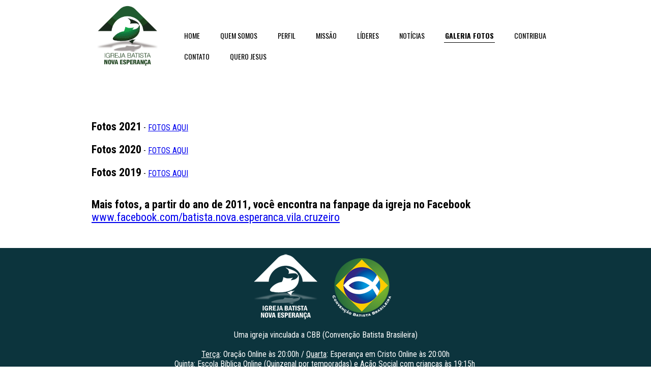

--- FILE ---
content_type: text/html; charset=utf-8
request_url: https://batistanovaesperanca.com/galeria-fotos
body_size: 19864
content:



<!DOCTYPE html>
<html lang=pt-BR>
<head>
  

  <meta http-equiv="X-UA-Compatible" content="IE=edge,chrome=1">
  <meta http-equiv="Content-Type" content="text/html; charset=utf-8">
  <meta name="viewport" content="width=device-width, initial-scale=1">

  
    <meta name="robots" content="index,follow">
  

  <title>Igreja Batista Nova Esperança - GALERIA FOTOS</title>

  
  
  
  
  
  

  
    <!-- Global site tag (gtag.js) - Google Analytics -->
    <script async src="https://www.googletagmanager.com/gtag/js?id=UA-147624777-1"></script>

    <script>
      window.dataLayer = window.dataLayer || [];
      function gtag(){dataLayer.push(arguments);}
      gtag('js', new Date());

      gtag('config', 'UA-147624777-1');
    </script>
  

  
  <meta name="description" content="FOTOS BATISTA NOVA ESPERANÇA">

  <meta property="og:title" content="Igreja Batista Nova Esperança - GALERIA FOTOS">
  <meta property="og:description" content="FOTOS BATISTA NOVA ESPERANÇA">
  <meta property="og:locale" content="pt_BR">
  <meta property="og:type" content="website">
  <meta property="og:url" content="https://batistanovaesperanca.com/galeria-fotos">
  
    <meta property="fb:admins" content="batista.nova.esperanca.vila.cruzeiro">
  

  <link rel="icon" type="image/png" href="https://yata2.s3-object.locaweb.com.br/56689127edf93bdc4287926a0814d56a9d7d00a258e9b01060e5c58e4369ced8">

  <link href='//fonts.googleapis.com/css?family=Open Sans:400,600,700|Oswald:400,700|Roboto Condensed:400,400italic,700|Oswald:400,700' rel='stylesheet' type='text/css'>
  <link type="text/css" rel="stylesheet" href="/assets/criadordesites.css?699bc9aa-6eb1-47af-9651-7f629fa458e6">

  <style type="text/css">
      .cs-section[id="48ca9d19-8d5f-49bb-81ad-f7da26b40465"] {  min-height: 150px;}.cs-section[id="48ca9d19-8d5f-49bb-81ad-f7da26b40465"] .cs-section-inner {  min-height: 150px;  background-color: ;    }  .cs-box[id="f1e09f7e-89ee-477d-8bbe-570e27fab263"] {  flex-grow: 1;}  .cs-widget[id="851c7ae8-553c-4f38-be8c-7f75c65861f1"] {  background-color: transparent;    }  .cs-widget[id="5670bddc-1740-42de-bad5-9fc505868ed9"] {  background-color: transparent;    }  .cs-widget[id="8d262244-c050-4dd4-9148-4467a7138caf"] {  background-color: transparent;    }  .cs-widget[id="e957d7b5-f4d8-42d1-b88c-632f0d716290"] {  background-color: transparent;    }
  </style>
<link rel="canonical" href="https://batistanovaesperanca.com/galeria-fotos">
</head>
<body class="cs-main">
  <div class="cs-page">
    <header id="aae4051b-b770-4ebd-9fbe-7b9f963493f7" class="cs-section cs-section-full cs-section-vertical">
  <div class="cs-section-inner">
    <div class="cs-lines">
      
        <div id="17dc5cee-c61a-4a1c-bf1a-a89c5e4e4659" class="cs-line">
  <div class="cs-boxes">
    
      <div id="c1d4d7c6-26e9-451c-a1c1-960c659c17ca" class="cs-box">
  <div class="cs-widgets">
    
      <div id="3e227e2e-00a5-47e0-87b8-6f31b4ea4cf9"
  class="cs-widget cs-image-widget cs-image-alignment-center">
  
      
  <a href="http://www.batistanovaesperanca.com/"
     target="_self">

  <img class="cs-chosen-image"
       src="https://yata-apix-fa78c16a-913f-4c90-8e54-f96d9d83e2fc.s3-object.locaweb.com.br/a0edf0afa5bb499988fb8af4f3bfbc89.jpg"
       title="logo ibne"
       alt="Logo Batista Nova Esperança"/>

  </a>


  
</div>

    
  </div>
</div>

    
      <div id="0916394a-39a1-4b56-aaba-cbea0318e9f6" class="cs-box">
  <div class="cs-widgets">
    
      <div id="65594fd3-bb5e-4b91-9bbc-9f50e85d0eed"
  class="cs-widget cs-text-widget">
  
      <div class="text-editor">
  <p><span style="color:#ffffff">m</span></p>

</div>

  
</div>

    
      <div id="104f2fb0-280a-4c6e-9927-6f921d274564"
  class="cs-widget cs-menu-widget">
  
      <nav class="cs-menu cs-menu-theme-1 cs-menu-horizontal cs-menu-left" role="navigation" aria-label="Menu principal do site">
  <input aria-label="Se estiver em dispositivos móveis, cheque este item, para exibir o Menu de navegação" type="checkbox" name="cs-menu-control" id="cs-menu-control"/>
  <label for="cs-menu-control" class="cs-menu-button">
    <svg viewBox="0 0 24 24" class="cs-ico-menu" xmlns="http://www.w3.org/2000/svg" aria-labelledby="title" role="img">
      <title>Ícone para exibir Menu</title>
      <path d="M21.7,1.2H2.3C1,1.2,0,2.2,0,3.5s1,2.3,2.3,2.3h19.4c1.3,0,2.3-1,2.3-2.3S23,1.2,21.7,1.2z"></path>
      <path d="M21.7,9.7H2.3C1,9.7,0,10.7,0,12s1,2.3,2.3,2.3h19.4c1.3,0,2.3-1,2.3-2.3S23,9.7,21.7,9.7z"></path>
      <path d="M21.7,18.2H2.3c-1.3,0-2.3,1-2.3,2.3c0,1.3,1,2.3,2.3,2.3h19.4c1.3,0,2.3-1,2.3-2.3C24,19.2,23,18.2,21.7,18.2z"></path>
    </svg>
    <svg viewBox="0 0 24 24.009" class="cs-ico-menu-close" xmlns="http://www.w3.org/2000/svg" aria-labelledby="title" role="img">
      <title>Ícone para fechar o menu</title>
      <path d="M16.067,12.009l7.092-7.091c1.121-1.121,1.121-2.938,0-4.058c-1.121-1.121-2.938-1.121-4.058,0 l-7.092,7.092L4.918,0.84C3.797-0.28,1.98-0.28,0.86,0.84c-1.121,1.121-1.121,2.938,0,4.058l7.092,7.111L0.84,19.101 c-1.121,1.121-1.121,2.938,0,4.059c0.561,0.56,1.295,0.85,2.029,0.85c0.734,0,1.469-0.271,2.029-0.85l7.111-7.092l7.092,7.092 c0.561,0.56,1.294,0.85,2.028,0.85s1.469-0.271,2.029-0.85c1.121-1.121,1.121-2.938,0-4.059L16.067,12.009z"/>
    </svg>
  </label>
  <label for="cs-menu-control" class="cs-menu-overlay"></label>
  <ul class="cs-menu-items" role="menubar">
    

    
      
      

      <li >
        
          <a href="/" role="menuitem" tabindex="1">HOME</a>
        

        
      </li>
    
      
      

      <li class="cs-has-submenu" aria-haspopup="true">
        
          <a href="/quem-somos" role="menuitem" tabindex="1">QUEM SOMOS</a>
        

        
          <ul class="cs-submenu-items" role="menu">
            
              
                <li><a href="/nossa-historia" role="menuitem" tabindex="1">Nossa História</a></li>
              
            
              
                <li><a href="/historia-da-logo" role="menuitem" tabindex="1">História da logo</a></li>
              
            
          </ul>
        
      </li>
    
      
      

      <li >
        
          <a href="/perfil-ibne" role="menuitem" tabindex="1">PERFIL</a>
        

        
      </li>
    
      
      

      <li >
        
          <a href="/missao" role="menuitem" tabindex="1">MISSÃO</a>
        

        
      </li>
    
      
      

      <li class="cs-has-submenu" aria-haspopup="true">
        
          <a href="/lideres1" role="menuitem" tabindex="1">LÍDERES</a>
        

        
          <ul class="cs-submenu-items" role="menu">
            
              
                <li><a href="/lideres-antigos" role="menuitem" tabindex="1">Líderes Antigos</a></li>
              
            
              
                <li><a href="/lideres" role="menuitem" tabindex="1">Líderes</a></li>
              
            
          </ul>
        
      </li>
    
      
      

      <li >
        
          <a href="/noticias" role="menuitem" tabindex="1">NOTÍCIAS</a>
        

        
      </li>
    
      
      

      <li >
        
          <a href="/galeria-fotos" role="menuitem" tabindex="1">GALERIA FOTOS</a>
        

        
      </li>
    
      
      

      <li >
        
          <a href="/contribua" role="menuitem" tabindex="1">CONTRIBUA</a>
        

        
      </li>
    
      
      

      <li >
        
          <a href="/contato" role="menuitem" tabindex="1">CONTATO</a>
        

        
      </li>
    
      
      

      <li >
        
          <a href="/jesus" role="menuitem" tabindex="1">QUERO JESUS</a>
        

        
      </li>
    
  </ul>
</nav>

    
</div>

    
  </div>
</div>

    
  </div>
</div>

      
    </div>
  </div>
</header>

    



    
      <section id="48ca9d19-8d5f-49bb-81ad-f7da26b40465" class="cs-section">
  <div class="cs-section-inner">
    <div class="cs-lines">
      
        <div id="07ac0ec8-4787-4c1d-b526-1f82853ed6c8" class="cs-line">
  <div class="cs-boxes">
    
      <div id="f1e09f7e-89ee-477d-8bbe-570e27fab263" class="cs-box">
  <div class="cs-widgets">
    
      <div id="851c7ae8-553c-4f38-be8c-7f75c65861f1"
  class="cs-widget cs-text-widget cs-widget-empty">
  
      <div class="text-editor">
  
</div>

  
</div>

    
      <div id="5670bddc-1740-42de-bad5-9fc505868ed9"
  class="cs-widget cs-text-widget">
  
      <div class="text-editor">
  <p><span style="font-size:22px"><strong>Fotos 2021</strong></span>&nbsp;-&nbsp;<a href="https://batistanovaesperanca.com/fotos-2021">FOTOS AQUI</a></p>

</div>

  
</div>

    
      <div id="8d262244-c050-4dd4-9148-4467a7138caf"
  class="cs-widget cs-text-widget">
  
      <div class="text-editor">
  <p><span style="font-size:22px"><strong>Fotos 2020</strong></span>&nbsp;-&nbsp;<a href="https://batistanovaesperanca.com/fotos-2020">FOTOS AQUI</a></p>

</div>

  
</div>

    
      <div id="e957d7b5-f4d8-42d1-b88c-632f0d716290"
  class="cs-widget cs-text-widget">
  
      <div class="text-editor">
  <p><span style="font-size:22px"><strong>Fotos 2019</strong></span>&nbsp;-&nbsp;<a href="https://batistanovaesperanca.com/fotos-2019">FOTOS AQUI</a></p>

<p>&nbsp;</p>

<p>&nbsp;</p>

<p><span style="font-size:22px"><strong>Mais fotos, a partir do ano de 2011, voc&ecirc; encontra na fanpage da igreja no Facebook</strong><br />
<a href="https://www.facebook.com/batista.nova.esperanca.vila.cruzeiro/photos_albums" target="_blank">www.facebook.com/batista.nova.esperanca.vila.cruzeiro</a></span></p>

<p>&nbsp;</p>

<p>&nbsp;</p>

</div>

  
</div>

    
  </div>
</div>

    
  </div>
</div>

      
    </div>
  </div>
</section>

    
    <footer id="06853509-a914-46b8-9881-5fbf3bd648b2" class="cs-section cs-section-full cs-section-vertical">
  <div class="cs-section-inner">
    <div class="cs-lines">
      
        <div id="be98068e-0144-47f3-a039-85e95d985eb1" class="cs-line">
  <div class="cs-boxes">
    
      <div id="aaabe65d-8781-41e7-9fce-39b1bc898688" class="cs-box">
  <div class="cs-widgets">
    
      <div id="df67e3dd-44a5-406c-af0f-21fb3d5e48e0"
  class="cs-widget cs-image-widget cs-image-alignment-center">
  
      
  <img class="cs-chosen-image"
       src="https://yata-apix-be32214c-55d4-432a-9be1-dd95b124a1cb.s3-object.locaweb.com.br/279cf1e60b1f44439c76ddb0b8b138f1.png"
       title="ibnecbb.png"
       alt="ibnecbb.png"/>


  
</div>

    
  </div>
</div>

    
  </div>
</div>

      
        <div id="47d1a01f-f729-4004-9f9f-fa6a72421411" class="cs-line">
  <div class="cs-boxes">
    
      <div id="4ac907bf-7db1-4cfa-b684-f866e4682bb6" class="cs-box">
  <div class="cs-widgets">
    
      <div id="4b61b105-e6a9-4564-93ee-1766a6b2a9bf"
  class="cs-widget cs-text-widget">
  
      <div class="text-editor">
  <p style="text-align:center"><span style="color:#ffffff">Uma igreja vinculada a CBB (Conven&ccedil;&atilde;o Batista Brasileira)</span></p>

<p style="text-align:center">&nbsp;</p>

<p style="text-align:center"><span style="color:#ffffff"><u>Ter&ccedil;a</u>: Ora&ccedil;&atilde;o Online &agrave;s 20:00h&nbsp;/&nbsp;<u>Quarta</u>: Esperan&ccedil;a em Cristo Online &agrave;s 20:00h</span></p>

<p style="text-align:center"><span style="color:#ffffff"><u>Quinta</u>: Escola B&iacute;blica Online (Quinzenal por temporadas)&nbsp;e A&ccedil;&atilde;o Social com&nbsp;crian&ccedil;as &agrave;s 19:15h&nbsp;</span></p>

<p style="text-align:center"><span style="color:#ffffff"><u>Sexta</u>: Mulheres em A&ccedil;&atilde;o Online &agrave;s 20:00h (Quinzenal)</span></p>

<p style="text-align:center"><span style="color:#ffffff"><u>Domingo</u>: Celebra&ccedil;&atilde;o a Deus &agrave;s 18h</span></p>

</div>

  
</div>

    
      <div id="b757fd68-1364-4e98-b4d2-90c28900c7ce"
  class="cs-widget cs-text-widget">
  
      <div class="text-editor">
  <p style="text-align:center"><span style="color:#ffffff">Travessa Regina, 5 - Vila Cruzeiro - Penha/RJ</span></p>

<p style="text-align:center"><span style="color:#ffffff">(21) 99157-2387 -&nbsp; ibnovaesperancavc@gmail.com</span></p>

</div>

  
</div>

    
  </div>
</div>

    
  </div>
</div>

      
        <div id="77af1775-a659-42d8-8640-c0732fd00a9f" class="cs-line">
  <div class="cs-boxes">
    
      <div id="f78ad2c4-53ce-4518-8cfe-fc0b65c3d0bc" class="cs-box">
  <div class="cs-widgets">
    
      <div id="cfd46844-57b5-4d82-b2bb-c6d259aa7fc7"
  class="cs-widget cs-social-widget">
  
      


<ul class="cs-social-colors cs-social-theme-2 cs-social-alignment-center cs-social-positioning-horizontal">
  
    <li>
      <a href="https://www.facebook.com/pg/batista.nova.esperanca.vila.cruzeiro" target="_blank">
        <svg style='fill: #cccccc' class="cs-ico-facebook" xmlns="http://www.w3.org/2000/svg" viewBox="0 0 24 24">
  <path fill="currentColor" d="M13.1,8.1H15L14.9,6H13c-1.5,0-2.7,1.3-2.7,3v1.2H8.2v2h2.1v5.9h2.3v-5.9H15v-2h-2.4V8.8 C12.6,8.4,12.9,8.1,13.1,8.1z"/>
  <path stroke-width="0" class="symbol" d="M12-0.1c-6.7,0-12,5.4-12,12c0,6.7,5.4,12,12,12c6.7,0,12-5.4,12-12C24.1,5.3,18.7-0.1,12-0.1z M15,8.1h-1.9 c-0.2,0-0.5,0.3-0.5,0.7v1.4H15v2h-2.4v5.9h-2.3v-5.9H8.2v-2h2.1V9c0-1.7,1.2-3,2.7-3h1.9L15,8.1L15,8.1z"/>
</svg>
      </a>
    </li>
  
    <li>
      <a href="https://www.instagram.com/batistanovaesperanca.oficial" target="_blank">
        <svg style='fill: #cccccc' class="cs-ico-instagram" xmlns="http://www.w3.org/2000/svg" viewBox="0 0 24 24">
  <g fill="currentColor">
    <path d="M15.7,7.5c-0.5,0-0.8,0.4-0.8,0.8s0.4,0.8,0.8,0.8s0.8-0.4,0.8-0.8C16.5,7.9,16.1,7.5,15.7,7.5z"/>
    <path d="M17.7,6.3C17.4,6,17,5.7,16.5,5.5c-0.4-0.2-0.9-0.3-1.7-0.3c-0.7,0-1,0-2.8,0s-2.1,0-2.8,0
      c-0.7,0-1.2,0.1-1.7,0.3C7,5.7,6.6,6,6.3,6.3C5.9,6.7,5.6,7.1,5.5,7.5C5.3,8,5.2,8.5,5.2,9.2c0,0.7,0,1,0,2.8s0,2.1,0,2.8
      c0,0.7,0.1,1.2,0.3,1.7c0.2,0.5,0.4,0.9,0.8,1.2c0.3,0.4,0.8,0.6,1.2,0.8c0.4,0.2,0.9,0.3,1.7,0.3c0.7,0,1,0,2.8,0
      c1.9,0,2.1,0,2.8,0c0.7,0,1.2-0.1,1.7-0.3c0.9-0.4,1.7-1.1,2-2c0.2-0.4,0.3-0.9,0.3-1.7c0-0.7,0-1,0-2.8s0-2.1,0-2.8
      c0-0.7-0.1-1.2-0.3-1.7C18.4,7.1,18.1,6.7,17.7,6.3z M17.6,14.8c0,0.7-0.1,1-0.2,1.3c-0.2,0.6-0.7,1.1-1.3,1.3
      c-0.2,0.1-0.6,0.2-1.3,0.2c-0.7,0-0.9,0-2.8,0c-1.8,0-2.1,0-2.8,0c-0.7,0-1-0.1-1.3-0.2c-0.3-0.1-0.6-0.3-0.8-0.5
      c-0.2-0.2-0.4-0.5-0.5-0.8c-0.1-0.2-0.2-0.6-0.2-1.3c0-0.7,0-0.9,0-2.8c0-1.8,0-2.1,0-2.8c0-0.7,0.1-1,0.2-1.3
      c0.1-0.3,0.3-0.6,0.5-0.8C7.4,7,7.6,6.8,7.9,6.7c0.2-0.1,0.6-0.2,1.3-0.2c0.7,0,0.9,0,2.8,0c1.8,0,2.1,0,2.8,0c0.7,0,1,0.1,1.3,0.2
      c0.3,0.1,0.6,0.3,0.8,0.5c0.2,0.2,0.4,0.5,0.5,0.8c0.1,0.2,0.2,0.6,0.2,1.3c0,0.7,0,0.9,0,2.8C17.6,13.9,17.6,14.1,17.6,14.8z"/>
    <path d="M12,8.5c-2,0-3.5,1.6-3.5,3.5s1.6,3.5,3.5,3.5c2,0,3.5-1.6,3.5-3.5S14,8.5,12,8.5z M12,14.3
      c-1.3,0-2.3-1-2.3-2.3s1-2.3,2.3-2.3s2.3,1,2.3,2.3S13.3,14.3,12,14.3z"/>
  </g>
  <g stroke-width="0">
    <circle cx="12" cy="12" r="2.3"/>
    <path d="M17.4,8c-0.1-0.3-0.3-0.6-0.5-0.8c-0.2-0.2-0.5-0.4-0.8-0.5c-0.2-0.1-0.6-0.2-1.3-0.2c-0.7,0-0.9,0-2.8,0
      c-1.8,0-2.1,0-2.8,0c-0.7,0-1,0.1-1.3,0.2C7.6,6.8,7.4,7,7.1,7.2C6.9,7.4,6.7,7.7,6.6,8C6.5,8.2,6.4,8.6,6.4,9.3c0,0.7,0,0.9,0,2.8
      c0,1.8,0,2.1,0,2.8c0,0.7,0.1,1,0.2,1.3c0.1,0.3,0.3,0.6,0.5,0.8c0.2,0.2,0.5,0.4,0.8,0.5c0.2,0.1,0.6,0.2,1.3,0.2
      c0.7,0,0.9,0,2.8,0c1.8,0,2.1,0,2.8,0c0.7,0,1-0.1,1.3-0.2c0.6-0.2,1.1-0.7,1.3-1.3c0.1-0.2,0.2-0.6,0.2-1.3c0-0.7,0-0.9,0-2.8
      c0-1.8,0-2.1,0-2.8C17.6,8.6,17.5,8.2,17.4,8z M12,15.6c-2,0-3.5-1.6-3.5-3.5S10,8.5,12,8.5c2,0,3.5,1.6,3.5,3.5S14,15.6,12,15.6z
       M15.7,9.2c-0.5,0-0.8-0.4-0.8-0.8s0.4-0.8,0.8-0.8s0.8,0.4,0.8,0.8C16.5,8.8,16.1,9.2,15.7,9.2z"/>
    <path d="M12,0C5.4,0,0,5.4,0,12s5.4,12,12,12s12-5.4,12-12S18.6,0,12,0z M18.8,14.9c0,0.7-0.1,1.2-0.3,1.7c-0.4,0.9-1.1,1.7-2,2
      c-0.4,0.2-0.9,0.3-1.7,0.3c-0.7,0-1,0-2.8,0c-1.9,0-2.1,0-2.8,0c-0.7,0-1.2-0.1-1.7-0.3c-0.5-0.2-0.9-0.4-1.2-0.8
      c-0.4-0.3-0.6-0.8-0.8-1.2c-0.2-0.4-0.3-0.9-0.3-1.7c0-0.7,0-1,0-2.8s0-2.1,0-2.8c0-0.7,0.1-1.2,0.3-1.7c0.2-0.5,0.4-0.9,0.8-1.2
      C6.6,6,7,5.7,7.5,5.5c0.4-0.2,0.9-0.3,1.7-0.3c0.7,0,1,0,2.8,0s2.1,0,2.8,0c0.7,0,1.2,0.1,1.7,0.3C17,5.7,17.4,6,17.7,6.3
      c0.4,0.3,0.6,0.8,0.8,1.2c0.2,0.4,0.3,0.9,0.3,1.7c0,0.7,0,1,0,2.8S18.9,14.2,18.8,14.9z"/>
  </g>
</svg>
      </a>
    </li>
  
    <li>
      <a href="https://twitter.com/NovaEsperancaVC" target="_blank">
        <svg style='fill: #cccccc' class="cs-ico-twitter" xmlns="http://www.w3.org/2000/svg" viewBox="0 0 24 24">
  <path fill="currentColor" d="M5.3,16.4c1.2,0.7,2.6,1.2,4.2,1.2c5.1,0,7.9-4.3,7.9-7.9c0-0.2,0-0.3,0-0.4c0.5-0.4,1-0.9,1.5-1.4
    c-0.5,0.2-1,0.3-1.6,0.4c0.6-0.3,1-0.9,1.2-1.5c-0.6,0.3-1.2,0.6-1.8,0.7c-0.5-0.6-1.2-0.9-2-0.9c-1.6,0-2.8,1.3-2.8,2.8
    c0,0.2,0.1,0.4,0.1,0.6C9.7,9.9,7.7,8.8,6.3,7.1C6,7.5,5.9,8,5.9,8.5c0,1,0.5,1.8,1.2,2.3c-0.5,0-0.9-0.1-1.3-0.3
    c0,1.3,0.9,2.4,2.2,2.7c-0.2,0.1-0.4,0.1-0.7,0.1c-0.2,0-0.3,0-0.5,0c0.4,1.1,1.4,1.9,2.6,1.9C8.5,16,7.3,16.4,6,16.4
    C5.7,16.4,5.5,16.4,5.3,16.4z"/>
  <path stroke-width="0" d="M12,0C5.4,0,0,5.4,0,12s5.4,12,12,12s12-5.4,12-12S18.6,0,12,0z M17.4,9.3c0,0.1,0,0.2,0,0.4c0,3.6-2.8,7.9-7.9,7.9
    c-1.6,0-3-0.5-4.2-1.2c0.2,0,0.4,0,0.7,0c1.3,0,2.5-0.4,3.4-1.2c-1.2,0-2.2-0.8-2.6-1.9c0.2,0,0.3,0,0.5,0c0.3,0,0.5,0,0.7-0.1
    c-1.3-0.3-2.2-1.4-2.2-2.7l0,0c0.4,0.2,0.8,0.3,1.3,0.3c-0.7-0.5-1.2-1.3-1.2-2.3c0-0.5,0.1-1,0.4-1.4C7.7,8.8,9.7,9.9,12,10
    c0-0.2-0.1-0.4-0.1-0.6c0-1.5,1.2-2.8,2.8-2.8c0.8,0,1.5,0.3,2,0.9c0.6-0.1,1.2-0.4,1.8-0.7c-0.2,0.6-0.6,1.2-1.2,1.5
    c0.6-0.1,1.1-0.2,1.6-0.4C18.4,8.4,17.9,8.9,17.4,9.3z"/>
</svg>
      </a>
    </li>
  
    <li>
      <a href="https://www.youtube.com/channel/UCyaBvgz-econNeoAfgXtaHA" target="_blank">
        <svg style='fill: #cccccc' class="cs-ico-youtube" xmlns="http://www.w3.org/2000/svg" viewBox="0 0 24 24">
  <path fill="currentColor" d="M17.9,7.1C16.7,6.8,12,6.8,12,6.8s-4.7,0-5.9,0.3C5.5,7.2,5,7.8,4.8,8.4C4.5,9.6,4.5,12,4.5,12s0,2.4,0.3,3.6
    c0.2,0.6,0.7,1.1,1.3,1.3c1.2,0.3,5.9,0.3,5.9,0.3s4.7,0,5.9-0.3c0.6-0.2,1.1-0.7,1.3-1.3c0.3-1.2,0.3-3.6,0.3-3.6s0-2.4-0.3-3.6
    C19,7.8,18.5,7.2,17.9,7.1z M10.5,14.2V9.8l3.9,2.2L10.5,14.2z"/>
  <g stroke-width="0">
    <polygon points="10.5,14.2 14.4,12 10.5,9.8   "/>
    <path d="M12,0C5.4,0,0,5.4,0,12s5.4,12,12,12s12-5.4,12-12S18.6,0,12,0z M19.5,12c0,0,0,2.4-0.3,3.6c-0.2,0.6-0.7,1.1-1.3,1.3
      c-1.2,0.3-5.9,0.3-5.9,0.3s-4.7,0-5.9-0.3c-0.6-0.2-1.1-0.7-1.3-1.3C4.5,14.4,4.5,12,4.5,12s0-2.4,0.3-3.6C5,7.8,5.5,7.2,6.1,7.1
      C7.3,6.8,12,6.8,12,6.8s4.7,0,5.9,0.3c0.6,0.2,1.1,0.7,1.3,1.3C19.5,9.6,19.5,12,19.5,12z"/>
  </g>
</svg>
      </a>
    </li>
  
    <li>
      <a href="https://soundcloud.com/user-951541786" target="_blank">
        <img src="https://yata-apix-be32214c-55d4-432a-9be1-dd95b124a1cb.s3-object.locaweb.com.br/4e14d092d6d544569d6c5aa108e2f162.png" />
      </a>
    </li>
  
    <li>
      <a href="http://api.whatsapp.com/send?1=pt_BR&phone=5521991572387" target="_blank">
        <img src="https://yata-apix-be32214c-55d4-432a-9be1-dd95b124a1cb.s3-object.locaweb.com.br/59e0d7168ab44bc99298871bdab9a6e9.png" />
      </a>
    </li>
  
    <li>
      <a href="https://open.spotify.com/show/2imxO7LpKuasfC7cmNlUR9" target="_blank">
        <img src="https://yata-apix-be32214c-55d4-432a-9be1-dd95b124a1cb.s3-object.locaweb.com.br/3f42fd4f45b94fac972c8c35e2c0ccc5.png" />
      </a>
    </li>
  
</ul>

  
</div>

    
      <div id="68902e52-e19c-47a6-b6e4-8d13262a9d92"
  class="cs-widget cs-button-widget cs-button-alignment-center">
  
      <a href="https://www.batistanovaesperanca.com/contribua"
   class="cs-button cs-button-theme-1"
   role="button"
   target="_self">
  <span>OFERTE AGORA</span>
</a>

  
</div>

    
      <div id="42213138-d6aa-4007-b5bb-4f2c6d4466c5"
  class="cs-widget cs-text-widget">
  
      <div class="text-editor">
  <p style="text-align:center"><span style="color:#ffffff">&copy; 1983-2025 IBNE&nbsp;- MCM</span></p>

</div>

  
</div>

    
  </div>
</div>

    
  </div>
</div>

      
    </div>
  </div>
</footer>

  </div>
  <script src="/assets/criadordesites.js?699bc9aa-6eb1-47af-9651-7f629fa458e6"></script>
</body>
</html>


--- FILE ---
content_type: text/plain
request_url: https://www.google-analytics.com/j/collect?v=1&_v=j102&a=968536597&t=pageview&_s=1&dl=https%3A%2F%2Fbatistanovaesperanca.com%2Fgaleria-fotos&ul=en-us%40posix&dt=Igreja%20Batista%20Nova%20Esperan%C3%A7a%20-%20GALERIA%20FOTOS&sr=1280x720&vp=1280x720&_u=aEDAAUABAAAAACAAI~&jid=708056644&gjid=1251812121&cid=886984579.1768372576&tid=UA-147624777-1&_gid=119264043.1768372576&_r=1&_slc=1&z=2012970653
body_size: -574
content:
2,cG-34EEP9KXN1